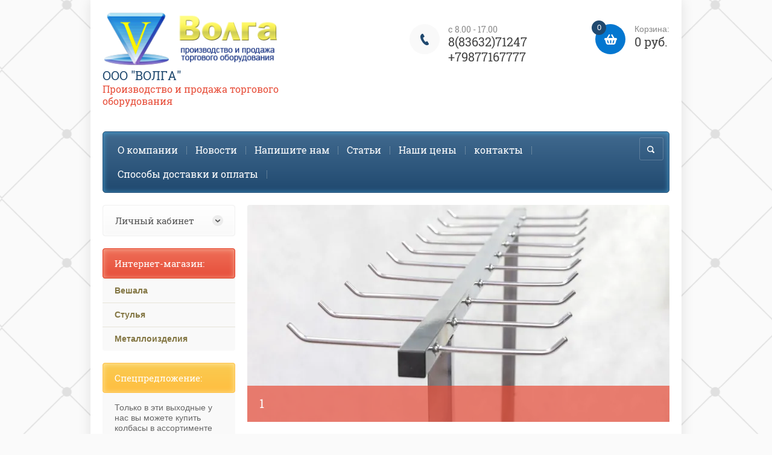

--- FILE ---
content_type: text/html; charset=utf-8
request_url: https://volga-mari-el.ru/gallery/p/3?p=4
body_size: 10199
content:
<!doctype html><html lang="ru"><head><meta charset="utf-8"><meta name="robots" content="all"/><title>Фотогалерея г. Козьмодемьянск ООО Волга</title><meta name="description" content="Фотогалерея г. Козьмодемьянск ООО Волга"><meta name="keywords" content="Фотогалерея г. Козьмодемьянск ООО Волга"><meta name="SKYPE_TOOLBAR" content="SKYPE_TOOLBAR_PARSER_COMPATIBLE"><meta name="viewport" content="width=device-width, initial-scale=1.0, maximum-scale=1.0, user-scalable=no"><meta name="format-detection" content="telephone=no"><meta http-equiv="x-rim-auto-match" content="none"><link rel="canonical" href="/gallery/p/3"/><link rel="canonical" href="http://volga-mari-el.ru/gallery/p/3"><link rel="stylesheet" href="/g/css/styles_articles_tpl.css"><script src="/g/libs/jquery/1.10.2/jquery.min.js"></script><link rel='stylesheet' type='text/css' href='/shared/highslide-4.1.13/highslide.min.css'/>
<script type='text/javascript' src='/shared/highslide-4.1.13/highslide-full.packed.js'></script>
<script type='text/javascript'>
hs.graphicsDir = '/shared/highslide-4.1.13/graphics/';
hs.outlineType = null;
hs.showCredits = false;
hs.lang={cssDirection:'ltr',loadingText:'Загрузка...',loadingTitle:'Кликните чтобы отменить',focusTitle:'Нажмите чтобы перенести вперёд',fullExpandTitle:'Увеличить',fullExpandText:'Полноэкранный',previousText:'Предыдущий',previousTitle:'Назад (стрелка влево)',nextText:'Далее',nextTitle:'Далее (стрелка вправо)',moveTitle:'Передвинуть',moveText:'Передвинуть',closeText:'Закрыть',closeTitle:'Закрыть (Esc)',resizeTitle:'Восстановить размер',playText:'Слайд-шоу',playTitle:'Слайд-шоу (пробел)',pauseText:'Пауза',pauseTitle:'Приостановить слайд-шоу (пробел)',number:'Изображение %1/%2',restoreTitle:'Нажмите чтобы посмотреть картинку, используйте мышь для перетаскивания. Используйте клавиши вперёд и назад'};</script>

            <!-- 46b9544ffa2e5e73c3c971fe2ede35a5 -->
            <script src='/shared/s3/js/lang/ru.js'></script>
            <script src='/shared/s3/js/common.min.js'></script>
        <link rel='stylesheet' type='text/css' href='/shared/s3/css/calendar.css' /><link rel="canonical" href="https://volga-mari-el.ru/gallery"><script src="/t/v8/images/js/jquery.formstyler.min.js" charset="utf-8"></script>



	<link rel="stylesheet" type="text/css" href="/g/shop2v2/default/css/theme.less.css">
<script type="text/javascript" src="/g/printme.js"></script>
<script type="text/javascript" src="/g/shop2v2/default/js/tpl.js"></script>
<script type="text/javascript" src="/g/shop2v2/default/js/baron.min.js"></script>
<script type="text/javascript" src="/g/shop2v2/default/js/shop2.2.js"></script>
<script type="text/javascript">shop2.init({"productRefs": null,"apiHash": {"getSearchMatches":"e6197e4f64fb19c7ae280fb66d82a17e","getFolderCustomFields":"a4951e2ee5b027d440fb66f1b96d1cc1","getProductListItem":"957884be4cfecf28a1d71dfc235515b4","cartAddItem":"0ce2967ebf299342afc7cf949204a0fb","cartRemoveItem":"8c414980a34bc7c1be6e4f785ffabfdb","cartUpdate":"f3065ca7bdeee5d49843db160c08c590","cartRemoveCoupon":"76151565a4e6d764df0b1aeb087bcd7b","cartAddCoupon":"2774ed63c19d5151cbe9ecedba11ba67","deliveryCalc":"fe8d5d51d5a2a89af7ad8a936be802af","printOrder":"df20b9278ecd3d79426b5ce889bdd34d","cancelOrder":"81d0e9d0c6c5f70eac716befbc083ea6","cancelOrderNotify":"ec336954856bb00f9d93d15809c464f2","repeatOrder":"f5d9edb86e89da108de03fed2dae3bda","paymentMethods":"4fa4470d70d75c76829ab5b766e6238b","compare":"7e35906896eb40b08efdd7f61aaff011","getPromoProducts":"a959c74cbfe0ccd9fba482fecf199bdc"},"verId": 159792,"mode": "index","step": "","uri": "/internet-magazin","IMAGES_DIR": "/d/","my": {"list_picture_enlarge":true,"accessory":"\u0410\u043a\u0441\u0441\u0435\u0441\u0441\u0443\u0430\u0440\u044b","kit":"\u041d\u0430\u0431\u043e\u0440","recommend":"\u0420\u0435\u043a\u043e\u043c\u0435\u043d\u0434\u0443\u0435\u043c\u044b\u0435","similar":"\u041f\u043e\u0445\u043e\u0436\u0438\u0435 \u0442\u043e\u0432\u0430\u0440\u044b","modification":"\u041c\u043e\u0434\u0438\u0444\u0438\u043a\u0430\u0446\u0438\u0438","buy_alias":"\u0417\u0430\u043a\u0430\u0437\u0430\u0442\u044c \u0441\u0435\u0439\u0447\u0430\u0441!","unique_values":true,"small_images_width":220,"collection_image_width":350,"collection_image_height":350,"cart_image_width":350,"cart_image_height":350,"new_alias":"new","special_alias":"special","show_rating_sort":true,"hide_in_filter":["price"],"pricelist_column_first":"\u0422\u043e\u0432\u0430\u0440","pricelist_options_toggle":true,"pricelist_options_hide_alias":"\u0421\u0432\u0435\u0440\u043d\u0443\u0442\u044c \u043f\u0430\u0440\u0430\u043c\u0435\u0442\u0440\u044b","pricelist_options_show_alias":"\u041f\u043e\u043a\u0430\u0437\u0430\u0442\u044c \u043f\u0430\u0440\u0430\u043c\u0435\u0442\u0440\u044b"}});</script>
<style type="text/css">.product-item-thumb {width: 200px;}.product-item-thumb .product-image, .product-item-simple .product-image {height: 200px;width: 200px;}.product-item-thumb .product-amount .amount-title {width: 104px;}.product-item-thumb .product-price {width: 150px;}.shop2-product .product-side-l {width: 420px;}.shop2-product .product-image {height: 420px;width: 420px;}.shop2-product .product-thumbnails li {width: 130px;height: 130px;}</style><script src="/g/templates/shop2/2.27.2/js/owl.carousel.min.js" charset="utf-8"></script><script src="/g/templates/shop2/2.27.2/js/resizeController.js" charset="utf-8"></script><script src="/g/templates/shop2/2.27.2/js/sly-slider.js" charset="utf-8"></script><script src="/g/templates/shop2/2.27.2/js/jquery.responsiveTabs.min.js" charset="utf-8"></script><script src="/g/templates/shop2/2.27.2/js/tap_file.js" charset="utf-8"></script><script src="/g/templates/shop2/2.27.2/js/jquery.equalheightinrow.js" charset="utf-8"></script><script src="/g/templates/shop2/2.27.2/js/product.quick.view.js"></script><script src="/g/templates/shop2/2.27.2/js/jquery.popover.js"></script><script src="/g/s3/misc/includeform/0.0.3/s3.includeform.js"></script><script src="/t/v8/images/js/main.js" charset="utf-8"></script> <link rel="stylesheet" href="/t/v8/images/theme0/theme.scss.css"><!--[if lt IE 10]><script src="/g/libs/ie9-svg-gradient/0.0.1/ie9-svg-gradient.min.js"></script><script src="/g/libs/jquery-placeholder/2.0.7/jquery.placeholder.min.js"></script><script src="/g/libs/jquery-textshadow/0.0.1/jquery.textshadow.min.js"></script><script src="/g/s3/misc/ie/0.0.1/ie.js"></script><![endif]--><!--[if lt IE 9]><script src="/g/libs/html5shiv/html5.js"></script><![endif]--></head><body><div class="overlay"></div><div class="site-wrapper page-main"><header role="banner" class="site-header"><div class="user-agent"></div><div class="site-name-wrapper"><a class="comapany-logo" href="http://volga-mari-el.ru"  title="На главную страницу"><img src=/thumb/2/KfO1hI8zoimngBpjOpWyag/300r90/d/name.png alt=""></a><div class="comapany-name"><a href="http://volga-mari-el.ru"  title="На главную страницу">ООО &quot;Волга&quot;</a></div><div class="site-name-desc">Производство и продажа торгового оборудования</div></div><a href="/internet-magazin/cart" class="shop2-cart-wrapper"  id="shop2-cart-preview">
	<span class="shop2-cart-icon">
		<span class="shop2-cart-amount">0</span>
	</span> 	
	Корзина:
	<span class="shop2-cart-total">
		0 руб.
			</span>
</a><div class="phone-top-wrapper"><div class="phone-top-title">с 8.00 - 17.00</div><div class="phone-block"><div><a href="tel:8(83632)71247">8(83632)71247</a></div><div><a href="tel:+79877167777">+79877167777</a></div></div></div><div class="clear-float"></div><nav class="menu-top-wrapper clear-self"><div class="menu-button"></div><div class="menu-close-button"></div><div class="menu-scroll-wrapper"><div class="menu-scroll-inner"></div><ul class="menu-top"><li><a href="/about" >О компании</a></li><li><a href="/news" >Новости</a></li><li><a href="/mail" >Напишите нам</a></li><li><a href="/stati" >Статьи</a></li><li><a href="/nashi-ceny" >Наши цены</a></li><li><a href="/kontakty" >контакты</a></li><li><a href="/sposoby-oplaty" >Способы доставки и оплаты</a></li></ul></div><div class="site-search-wrapper"><div class="search-icon"></div><div class="search-close"></div><div class="site-search-wr"><form class="search-form" action="/search" method="get"><input class="search-button" type="submit" value="" /><input type="text" class="search-text" name="search" onblur="this.value=this.value==''?'Поиск по сайту':this.value" onfocus="this.value=this.value=='Поиск по сайту'?'':this.value;" value="Поиск по сайту" /><re-captcha data-captcha="recaptcha"
     data-name="captcha"
     data-sitekey="6LcYvrMcAAAAAKyGWWuW4bP1De41Cn7t3mIjHyNN"
     data-lang="ru"
     data-rsize="invisible"
     data-type="image"
     data-theme="light"></re-captcha></form>	
    	<div class="advanced-search-icon">
		<div class="advanced-search-colum colum1"></div>
		<div class="advanced-search-colum colum2"></div>
		<div class="advanced-search-colum colum3"></div>
	</div>
<div class="shop2-block search-form ">
	<div class="block-title">
		<strong>Расширенный поиск</strong>
	</div>
	<div class="block-body">
		<form action="/internet-magazin/search" enctype="multipart/form-data">
			<input type="hidden" name="sort_by" value=""/>
			
							<div class="row">
					<div class="row-title">Цена:</div>
					<label><input name="s[price][min]" type="text" size="5" class="small" value="" /></label>
					<label><span>-</span> <input name="s[price][max]" type="text" size="5" class="small" value="" /></label>
					<span></span>
					p.
				</div>
			
							<div class="row">
					<label class="row-title" for="shop2-name">Название:</label>
					<input type="text" name="s[name]" size="20" id="shop2-name" value="" />
				</div>
			
							<div class="row">
					<label class="row-title" for="shop2-article">Артикул:</label>
					<input type="text" name="s[article]" id="shop2-article" value="" />
				</div>
			
							<div class="row">
					<label class="row-title" for="shop2-text">Текст:</label>
					<input type="text" name="search_text" size="20" id="shop2-text"  value="" />
				</div>
			
			
							<div class="row">
					<div class="row-title">Выберите категорию:</div>
					<select name="s[folder_id]" id="s[folder_id]">
						<option value="">Все</option>
																											                            <option value="205110806" >
	                                 Вешала
	                            </option>
	                        														                            <option value="205111006" >
	                                 Стулья
	                            </option>
	                        														                            <option value="210115806" >
	                                 Металлоизделия
	                            </option>
	                        											</select>
				</div>

				<div id="shop2_search_custom_fields"></div>
			
						<div id="shop2_search_global_fields">
				
										</div>
						
							<div class="row">
					<div class="row-title">Производитель:</div>
					<select name="s[vendor_id]">
						<option value="" type="hidden" style="display: none;">Все</option>
	                    	                        <option value="17824606" >ООО &quot;Волга&quot;</option>
	                    					</select>
				</div>
			
							<div class="row">
					<div class="row-title">Новинка:</div>
					<select name="s[new]">
						<option value="">Все</option>
	                    <option value="1">да</option>
	                    <option value="0">нет</option>
					</select>
				</div>
			
							<div class="row">
					<div class="row-title">Спецпредложение:</div>
					<select name="s[special]">
						<option value="">Все</option>
	                    <option value="1">да</option>
	                    <option value="0">нет</option>
					</select>
				</div>
			
							<div class="row">
					<div class="row-title">Результатов на странице:</div>
					<select name="s[products_per_page]">
									            				            				            <option value="5">5</option>
			            				            				            <option value="20">20</option>
			            				            				            <option value="35">35</option>
			            				            				            <option value="50">50</option>
			            				            				            <option value="65">65</option>
			            				            				            <option value="80">80</option>
			            				            				            <option value="95">95</option>
			            					</select>
				</div>
			
			<div class="clear-container"></div>
			<div class="row">
				<button type="submit" class="search-btn">Найти</button>
			</div>
		<re-captcha data-captcha="recaptcha"
     data-name="captcha"
     data-sitekey="6LcYvrMcAAAAAKyGWWuW4bP1De41Cn7t3mIjHyNN"
     data-lang="ru"
     data-rsize="invisible"
     data-type="image"
     data-theme="light"></re-captcha></form>
		<div class="clear-container"></div>
	</div>
</div><!-- Search Form --></div></div></nav></header> <!-- .site-header --><div class="site-container"><main role="main" class="site-main" ><div class="site-main__inner"><div class="slider"><div><img src="/thumb/2/4o6giZg28C45KSRYqyF3bw/700c360/d/img-60b89cfe2c95832455f5e1cbeb8d3883-v.jpg" alt="1" /><div class="slider-text"><div class="slider-text-inner">1</div></div></div><div><img src="/thumb/2/SYx09wCWrCpMl0T3NR1RvA/700c360/d/img-20171101-wa0005.jpg" alt="2" /><div class="slider-text"><div class="slider-text-inner">2</div></div></div><div><img src="/thumb/2/QDhv-U2eKq_LYPquE5rmqg/700c360/d/name.png" alt="3" /><div class="slider-text"><div class="slider-text-inner">3</div></div></div><div><img src="/thumb/2/BqdYf__zvT43VF3_-DM0BQ/700c360/d/2018_04_21_4540.jpg" alt="4" /><div class="slider-text"><div class="slider-text-inner">4</div></div></div><div><img src="/thumb/2/c9fx-jzZK8uWgcBPJqCQRg/700c360/d/img-20180212-wa0052.jpg" alt="5" /><div class="slider-text"><div class="slider-text-inner">5</div></div></div><div><img src="/thumb/2/6pk88kUJL3xa_3Ema_3udg/700c360/d/2018_04_21_4537.jpg" alt="6" /><div class="slider-text"><div class="slider-text-inner">6</div></div></div><div><img src="/thumb/2/NfvfttQ0l7ZZVJDNJYp86g/700c360/d/st-136-l.jpg" alt="7" /><div class="slider-text"><div class="slider-text-inner">7</div></div></div></div>
<div class="page-path" data-url="/"><a href="/">Главная</a></div><h1>Фотогалерея</h1>
<b>Фотогалерея</b>
<br><br>


<style>
td.thumb { background-color: #f0f0f0; font-size: 10px; text-align: center; }
td.thumb img { border: 1px solid black; cursor: pointer; }
</style>


<table class="gallery" border="0"><tr><td><a target="_blank" class="highslide" onclick="return hs.expand(this, null)" href="/d/1926.jpg"><img class="thumb" src="/d//thumb/2/pa3sSCBBwPEslfxRAwuj6A/180r160/d/1926.jpg"></a><br>Вешало Ст -030 - 1 - Л</td>
<td><a target="_blank" class="highslide" onclick="return hs.expand(this, null)" href="/d/pic000021.jpg"><img class="thumb" src="/d//thumb/2/gZQsE4Uhu8q5KFHkj0Fi-Q/180r160/d/pic000021.jpg"></a><br>Стойка под плечики Ст - 054 - Л</td>
<td><a target="_blank" class="highslide" onclick="return hs.expand(this, null)" href="/d/5005502.jpg"><img class="thumb" src="/d//thumb/2/inlqnQLXjSoOgzs3KcMZ2w/180r160/d/5005502.jpg"></a><br>Вешало юбочное 5502 - 1 - Л</td>
</tr><tr><td><a target="_blank" class="highslide" onclick="return hs.expand(this, null)" href="/d/pic000121.jpg"><img class="thumb" src="/d//thumb/2/40ICElgX6W8LhPl_Slh0uA/180r160/d/pic000121.jpg"></a><br>Вешало юбочное 5502 - 21 - Л</td>
<td><a target="_blank" class="highslide" onclick="return hs.expand(this, null)" href="/d/pic000151.jpg"><img class="thumb" src="/d//thumb/2/WYvyl-CKSMRL1P7ue3d1hg/180r160/d/pic000151.jpg"></a><br>Вешало юбочное 5502 - 2 - Л</td>
<td><a target="_blank" class="highslide" onclick="return hs.expand(this, null)" href="/d/tors1.jpg"><img class="thumb" src="/d//thumb/2/vM37uhh4ctR04jpDeya6qQ/180r160/d/tors1.jpg"></a><br>Стойка для торса Ст - 3007 - 1Л</td>
</tr><tr><td><a target="_blank" class="highslide" onclick="return hs.expand(this, null)" href="/d/000021_0.jpg"><img class="thumb" src="/d//thumb/2/e4XKzyvWHTHjqEqUUkzDVw/180r160/d/000021_0.jpg"></a><br>Стойка для торса Ст - 3007 - ЗЛ</td>
<td><a target="_blank" class="highslide" onclick="return hs.expand(this, null)" href="/d/1925.jpg"><img class="thumb" src="/d//thumb/2/gaeAMzfPl7xwSS2OH2TvUg/180r160/d/1925.jpg"></a><br>Вешало для ремней Ст - 052 - Л</td>
<td><a target="_blank" class="highslide" onclick="return hs.expand(this, null)" href="/d/4.jpg"><img class="thumb" src="/d//thumb/2/Af8qDTsQsaTHRQkdCJ25hg/180r160/d/4.jpg"></a><br>Стол 3х секционный</td>
</tr><tr><td><a target="_blank" class="highslide" onclick="return hs.expand(this, null)" href="/d/1_0.jpg"><img class="thumb" src="/d//thumb/2/l9iIKTXsFUxR11KWhvPusQ/180r160/d/1_0.jpg"></a><br>ограда</td>
<td><a target="_blank" class="highslide" onclick="return hs.expand(this, null)" href="/d/1_1.jpg"><img class="thumb" src="/d//thumb/2/4YhPxpYTqZi4buw2xS5wog/180r160/d/1_1.jpg"></a><br>Арки</td>
<td><a target="_blank" class="highslide" onclick="return hs.expand(this, null)" href="/d/thf6013_b.jpg"><img class="thumb" src="/d//thumb/2/CJpGbgB0WlJEpaBQY0qxWg/180r160/d/thf6013_b.jpg"></a><br>Стойка под цветы</td>
</tr><tr></tr></table>

<br>


Страницы:





   [ <a href="/gallery/p/3?p=0">1</a> ]    [ <a href="/gallery/p/3?p=1">2</a> ]    [ <a href="/gallery/p/3?p=2">3</a> ]   <b>4</b>    [ <a href="/gallery/p/3?p=4">5</a> ]    [ <a href="/gallery/p/3?p=5">6</a> ]    [ <a href="/gallery/p/3?p=6">7</a> ]  

<div class="soc-ico-wrapper"><a href="http://vkontakte.ru/"><img src="/thumb/2/jjEgCL68ivbs59b8AuFyvQ/26r27/d/vk.png" alt="ВКонтакте" /></a><a href="http://facebook.com/"><img src="/thumb/2/qo6XHfBBNuM0HINkyTYWtA/26r27/d/fb.png" alt="Фейсбук" /></a><a href="https://twitter.com/"><img src="/thumb/2/bF0thBCwyQ3_-sTEjy0wKA/26r27/d/tw.png" alt="Твиттер" /></a><a href="http://www.odnoklassniki.ru/"><img src="/thumb/2/0ei0yg8pj4MsR3rYyRqyNw/26r27/d/ok.png" alt="Одноклассники" /></a></div><div class="reviews-wrapper"><div class="reviews-title">Клиенты о нас:</div><div class="review-block"><div class="review-top-block"><div class="review-autor-pic"><div class="review-autor-pic-inner"><img src="/thumb/2/b_aHaXhneNxxGEObkxCwfw/44r44/d/user-pic.png" alt="Максим" /></div></div><div class="review-autor-name">Максим</div><div class="review-grade"><div class="review-grade-inner"><span class="active"></span><span class="active"></span><span class="active"></span><span class="active"></span><span class="active"></span></div></div></div><div class="review-text"><p>Отличный!!! выбор всего! Если есть карта, давайте сразу, иначе пробьют без скидки. Прекрасное обслуживание, широкий ассортимент всевозможных товаров!</p></div></div><div class="review-block"><div class="review-top-block"><div class="review-autor-pic"><div class="review-autor-pic-inner"><img src="/thumb/2/CpA4XrPZFCp9YeitCc8KjQ/44r44/d/user-pic2.png" alt="Валерия Ивановна" /></div></div><div class="review-autor-name">Валерия Ивановна</div><div class="review-grade"><div class="review-grade-inner"><span class="active"></span><span class="active"></span><span class="active"></span><span class="active"></span><span ></span></div></div></div><div class="review-text"><p>Здесь есть очень много того, чего нет ни в одном другом магазине! Очень крутой магазин, и цены при этом не завышены.</p></div></div><div class="review-block"><div class="review-top-block"><div class="review-autor-pic"><div class="review-autor-pic-inner"><img src="/thumb/2/YX-NV-Fdx1NHeTBqmnhGrQ/44r44/d/user-pic3.png" alt="Коля Должанский" /></div></div><div class="review-autor-name">Коля Должанский</div><div class="review-grade"><div class="review-grade-inner"><span class="active"></span><span ></span><span ></span><span ></span><span ></span></div></div></div><div class="review-text"><p>Отличный магазин с самым вежливым и доброжелательным обслуживанием.</p></div></div><div class="review-link-wrapper"><a href="#">Читать все отзывы</a> &nbsp;|&nbsp; <a href="#">Оставить свой</a></div></div></div></main> <!-- .site-main --><aside role="complementary" class="site-sidebar left"><div class="shop2-block login-form ">
	<div class="login-form-title">
		<strong>Личный кабинет</strong>
		<span>&nbsp;</span>
	</div>
	<div class="block-body clear-self">
				<form method="post" action="/users">
			<input type="hidden" name="mode" value="login" />
			<div class="row">
				<label for="login">Логин или e-mail:</label>
				<label class="field text"><input type="text" name="login" id="login" tabindex="1" value="" /></label>
			</div>
			<div class="row">
				<label for="password">Пароль:</label>
				<label class="field password"><input type="password" name="password" id="password" tabindex="2" value="" /></label>
				<button type="submit" class="signin-btn" tabindex="3">Войти</button>
				<p>
					<a href="/users/register" class="register">Регистрация</a>
					<a href="/users/forgot_password">Забыли пароль?</a>
				</p>
			</div>
		<re-captcha data-captcha="recaptcha"
     data-name="captcha"
     data-sitekey="6LcYvrMcAAAAAKyGWWuW4bP1De41Cn7t3mIjHyNN"
     data-lang="ru"
     data-rsize="invisible"
     data-type="image"
     data-theme="light"></re-captcha></form>
		<div class="clear-container"></div>
		
	</div>
</div><div class="folders-shared-left-wrapper"><div class="folders-shared-left-title">Интернет-магазин:</div><div class="menu-scroll"><ul id="menu_b" class="folders-shared-left"><li class=" "><span><a href="/internet-magazin/folder/testovaya-kategoriya">Вешала</a><span></span></span></li><li class=" "><span><a href="/internet-magazin/folder/testovaya-kategoriya-1">Стулья</a><span></span></span></li><li class=" "><span><a href="/internet-magazin/folder/metalloizdeliya">Металлоизделия</a><span></span></span></li></ul></div></div><div class="edit-block-wrapper clear-self"><div class="edit-block-title">Спецпредложение:</div><div class="edit-block-body"><div class="edit-block-text"><p>Только в эти выходные у нас вы можете купить колбасы в ассортименте по привлекательной цене, а также получить скидку 30% на всю модельную обувь, компьютерную технику, автозапчасти и мебель.</p></div><div class="edit-block-pic"><img src="/thumb/2/C5xo3ctv3z_jmIGz9USvuA/r/d/54228434_3.jpg" alt="" /></div><a class="edit-block-link" href="#">Узнать больше</a></div></div><div class="news-wrap"><div class="news-name">Новости</div><article class="news-body"><time class="news-date" datetime="2017-03-29 09:05:00">29.03.2017</time><div class="news-title"><a href="/news/news_post/otkrytiye-internet-magazina">Открытие интернет магазина</a></div><div class="news-anonce"><p>Открытие интернет магазина</p></div></article><article class="news-body"><time class="news-date" datetime="2010-09-06 20:43:00">06.09.2010</time><div class="news-title"><a href="/gallery/news_post/13995201">Открытие нашего сайта </a></div><div class="news-anonce">07.09.2010.- открытие нашего сайта .</div></article><div class="news-all"><a href="/news">Все новости</a></div></div><div class="informers"></div></aside> <!-- .site-sidebar.left --></div><footer role="contentinfo" class="site-footer"><nav class="menu-footer-wrapper"><ul class="menu-footer"><li><a href="/catalog" >Продукция</a></li><li><a href="/board" >Доска объявлений</a></li><li><a href="/" >Фотогалерея</a></li><li><a href="/dokumenty" >Документы</a></li><li><a href="/stulya-taburety-podstavki-dlya-obuvi-1" >Стулья, табуреты, подставки для обуви.</a></li><li><a href="/address" >Наш адрес</a></li></ul></nav><div class="footer-bottom-block"><div class="site-name-bottom d-tc"><p>Copyright &copy; 2010 - 2025 ООО Волга</p></div><div class="address-bottom d-tc"><div>Адрес:</div><div class="addres-bottom"><div>425350 респ. Марий-Эл, г. Козьмодемьянск ул. 8-е Марта, д. 17а</div></div><div class="email-bottom"><div>Почта:</div><a href="mailto:volga0012@yandex.ru">volga0012@yandex.ru</a></div></div><div class="footer-right-block d-tc"><div class="copyright"><span style='font-size:14px;' class='copyright'><!--noindex-->Реклама в интернет. <span style="text-decoration:underline; cursor: pointer;" onclick="javascript:window.open('https://megagr'+'oup.ru/?utm_referrer='+location.hostname)" class="copyright">Создание сайта</span> Мегагрупп<!--/noindex--></span></div><div class="counters"><!--LiveInternet counter--><script type="text/javascript"><!--
document.write("<a href='http://www.liveinternet.ru/click' "+
"target=_blank><img src='//counter.yadro.ru/hit?t14.17;r"+
escape(document.referrer)+((typeof(screen)=="undefined")?"":
";s"+screen.width+"*"+screen.height+"*"+(screen.colorDepth?
screen.colorDepth:screen.pixelDepth))+";u"+escape(document.URL)+
";"+Math.random()+
"' alt='' title='LiveInternet: показано число просмотров за 24"+
" часа, посетителей за 24 часа и за сегодня' "+
"border='0' width='88' height='31'><\/a>")
//--></script><!--/LiveInternet-->


<!--Rating@Mail.ru counter-->
<script language="javascript"><!--
d=document;var a='';a+=';r='+escape(d.referrer);js=10;//--></script>
<script language="javascript1.1"><!--
a+=';j='+navigator.javaEnabled();js=11;//--></script>
<script language="javascript1.2"><!--
s=screen;a+=';s='+s.width+'*'+s.height;
a+=';d='+(s.colorDepth?s.colorDepth:s.pixelDepth);js=12;//--></script>
<script language="javascript1.3"><!--
js=13;//--></script><script language="javascript" type="text/javascript"><!--
d.write('<a href="http://top.mail.ru/jump?from=1895137" target="_top">'+
'<img src="http://da.ce.bc.a1.top.mail.ru/counter?id=1895137;t=75;js='+js+
a+';rand='+Math.random()+'" alt="Рейтинг@Mail.ru" border="0" '+
'height="31" width="38"><\/a>');if(11<js)d.write('<'+'!-- ');//--></script>
<noscript><a target="_top" href="http://top.mail.ru/jump?from=1895137">
<img src="http://da.ce.bc.a1.top.mail.ru/counter?js=na;id=1895137;t=75" 
height="31" width="38" border="0" alt="Рейтинг@Mail.ru"></a></noscript>
<script language="javascript" type="text/javascript"><!--
if(11<js)d.write('--'+'>');//--></script>
<!--// Rating@Mail.ru counter-->


<!-- begin of Top100 code -->
<script id="top100Counter" type="text/javascript" src="http://counter.rambler.ru/top100.jcn?2262230"></script><noscript><img src="http://counter.rambler.ru/top100.cnt?2262230" alt="" width="1" height="1" border="0"/></noscript>
<!-- end of Top100 code -->


<!-- begin of Top100 logo -->
<a href="http://top100.rambler.ru/home?id=2262230" target="_blank"><img src="http://top100-images.rambler.ru/top100/w7.gif" alt="Rambler's Top100" width="88" height="31" border="0" /></a>
<!-- end of Top100 logo --></div></div></div></footer> <!-- .site-footer --></div><script src="/t/v8/images/js/flexFix.js"></script>
<!-- assets.bottom -->
<!-- </noscript></script></style> -->
<script src="/my/s3/js/site.min.js?1766735747" ></script>
<script src="https://cp.onicon.ru/loader/53c8db8a72d22c820a00019e.js" data-auto async></script>
<script >/*<![CDATA[*/
var megacounter_key="1d39788484d08a1b2fd1d82af2bc4410";
(function(d){
    var s = d.createElement("script");
    s.src = "//counter.megagroup.ru/loader.js?"+new Date().getTime();
    s.async = true;
    d.getElementsByTagName("head")[0].appendChild(s);
})(document);
/*]]>*/</script>
<script >/*<![CDATA[*/
$ite.start({"sid":159183,"vid":159792,"aid":10761,"stid":4,"cp":21,"active":true,"domain":"volga-mari-el.ru","lang":"ru","trusted":false,"debug":false,"captcha":3,"onetap":[{"provider":"vkontakte","provider_id":"51980802","code_verifier":"gWTl5ROBjNIzDdcOlDNRNI2GkzNjDzMFMDmNc3iOjYO"}]});
/*]]>*/</script>
<!-- /assets.bottom -->
</body><!-- id --></html>

--- FILE ---
content_type: text/javascript
request_url: https://counter.megagroup.ru/1d39788484d08a1b2fd1d82af2bc4410.js?r=&s=1280*720*24&u=https%3A%2F%2Fvolga-mari-el.ru%2Fgallery%2Fp%2F3%3Fp%3D4&t=%D0%A4%D0%BE%D1%82%D0%BE%D0%B3%D0%B0%D0%BB%D0%B5%D1%80%D0%B5%D1%8F%20%D0%B3.%20%D0%9A%D0%BE%D0%B7%D1%8C%D0%BC%D0%BE%D0%B4%D0%B5%D0%BC%D1%8C%D1%8F%D0%BD%D1%81%D0%BA%20%D0%9E%D0%9E%D0%9E%20%D0%92%D0%BE%D0%BB%D0%B3%D0%B0&fv=0,0&en=1&rld=0&fr=0&callback=_sntnl1766943499866&1766943499866
body_size: 87
content:
//:1
_sntnl1766943499866({date:"Sun, 28 Dec 2025 17:38:19 GMT", res:"1"})